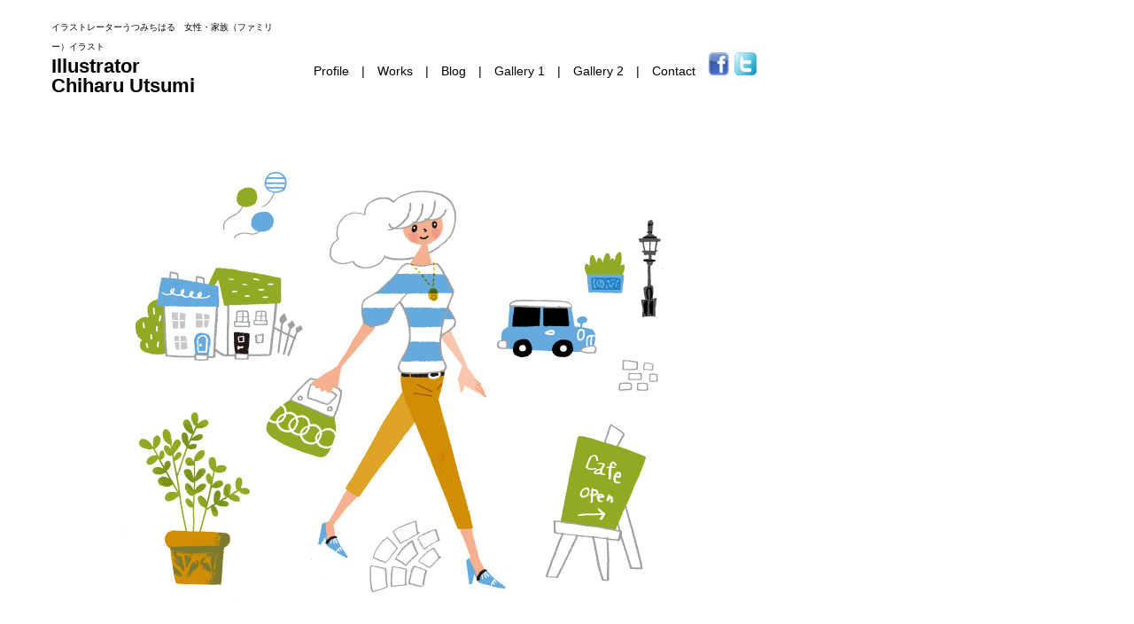

--- FILE ---
content_type: text/html
request_url: https://utsumi-c.com/old/
body_size: 1639
content:
<!DOCTYPE html PUBLIC "-//W3C//DTD XHTML 1.0 Transitional//EN" "http://www.w3.org/TR/xhtml1/DTD/xhtml1-transitional.dtd">
<html xmlns="http://www.w3.org/1999/xhtml"><!-- InstanceBegin template="/Templates/base_renew2013.dwt" codeOutsideHTMLIsLocked="false" -->
<head>
<link rel="contents" href="http://utsumi-c.com/" title="イラストレーター"/>
<meta http-equiv="Content-Type" content="text/html; charset=utf-8" />

<!-- InstanceBeginEditable name="doctitle" --><!-- InstanceEndEditable -->

<!-- InstanceBeginEditable name="head" --><title>イラストレーターうつみちはる　女性・ファミリー（家族）子供のイラスト</title>

<meta name="Keywords" content="イラストレーター,イラストレーション,女性向けイラスト,子供向けイラスト,ファミリーイラスト,家族イラスト" />
<meta name="Description" content="イラストレーターうつみ ちはるのサイト。子供イラスト、ファミリーイラスト、家族イラスト、女性向けイラストなど。作品や仕事、ブログなど。" />
<meta name="ROBOTS" content="INDEX, FOLLOW" /> 
<meta name="google-site-verification" content="WqcuYTPENgDB0H4ZlHjHHfxYchACPL7sUXO4K79A8Cc" />

<meta http-equiv="Pragma" content="no-cache">
<meta http-equiv="Cache-Control" content="no-cache">


<link href="base2013.css" rel="stylesheet" type="text/css" />
<!-- InstanceEndEditable -->

<link href="base2013.css" rel="stylesheet" type="text/css" />
</head>

<body>


<div id="cont">
<div id="headrogo">
<span class="txt10_left">イラストレーターうつみちはる　女性・家族（ファミリー）イラスト</span><br />
<a href="http://utsumi-c.com/" class="headrogo">Illustrator<br />
  Chiharu Utsumi</a></div>  

  <div id="headmenu"><a href="prof.html" class="headmenu">Profile</a>　|　<a href="works/index.html" class="headmenu">Works</a>　|　<a href="http://c-utsumi.jugem.jp/" class="headmenu" target="_blank">Blog</a>　|　<a href="gallery/index.html" class="headmenu">Gallery 1</a>　|　<a href="gallery/index2.html" class="headmenu">Gallery 2</a>　|　<a href="http://utsumi-c.com/contact/" class="headmenu" target="_blank">Contact</a><a href="http://www.facebook.com/profile.php?id=100003461902165" target="_blank"><img src="img/2013/botton_acebook.jpg" width="40" height="65" border="0" /></a><a href="https://twitter.com/utsumi_infom" target="_blank"><img src="img/2013/botton_twitter.jpg" width="33" height="65" border="0" /></a>
  </div>
  
  
  
  <!-- InstanceBeginEditable name="cont" -->
  
 


  <div align="center"><img src="gallery/img/top/20131211-3.jpg" alt="女性　イラスト" width="709" height="624" />  </div> 
  <span class="txt10_left">イラストレーターうつみちはるのサイトです。Web、書籍、雑誌、教材やパンフレットのイラストなど幅広く活動しております。<br />
あたたかみのある絵柄で、ファミリー（家族）のイラストや、女性のイラスト、子供のイラスト（子どものイラスト）など制作しております。  </span>
  <div id="cont_hidari">
         
    <div align="right">
      <!--アクセスカウンターコードここから
      <A href="http://suteki-tool.com/"><IMG SRC="http://suteki-tool.com/count/utsumi/" alt="レンタルアクセスカウンター" border="0"></A><a href="http://fukei-library.sblo.jp/"><img src="http://suteki-tool.com/pr1/utsumi/" alt="無料風景写真集　情報" border=0></a><a href="http://accessup.plus-work.com/"><IMG SRC="http://suteki-tool.com/pr/utsumi/" alt="検索エンジン登録代行" border="0"></a><a href="http://webmix.xsrv.jp/"><img src="http://suteki-tool.com/pr1/utsumi/" alt="SEO分析" border=0 /></a>
      アクセスカウンターコードここまで-->
   <br />
<br />
<br />

<script language="JavaScript">
 document.write("<img src='cgi/u_access/report.cgi?");
 document.write(parent.document.referrer+"' width=1 height=1>");
 //
      </script>
    </div>
  </div>  
  
  
 
  <!-- InstanceEndEditable -->
<div id="footter">(C)Chiharu Utsumi All Rights Reserved.</div> 
</div>
</div>
</div>
</body>
<!-- InstanceEnd --></html>


--- FILE ---
content_type: text/css
request_url: https://utsumi-c.com/old/base2013.css
body_size: 1094
content:
@charset "utf-8";
/* CSS Document */

body {
	font-size: 12px;
	line-height: 150%;
	background-color: #FFFFFF;
	text-align: left;
	margin-top: 20px;
	list-style-type: none;
	list-style-image: url(img/li.gif);
	clear: left;
}

#header {
	width: 800px;
	margin-top: 0px;
	height: 92px;
}

#cont {
	width: 800px;
	margin-left: 50px;
	margin-top: 0px;
}

strong {
	font-weight: normal;
}

i {
	font-weight: normal;
	font-style: normal;
}
h1  {
	font-size: 16px;
	font-weight: normal;
	height: 30px;
	border: 2px dotted #666666;
	text-align: center;
	vertical-align: middle;
	font-family: Arial, Helvetica, sans-serif;
	line-height: 100%;
	clear: left;
	padding-top: 10px;
	padding-right: 10px;
	padding-left: 10px;
	width: 100px;
}
h2,h3,h4,h5,h6,h7,h8  {
	font-size: 16px;
	font-weight: normal;
	height: 24px;
	font-family: Arial, Helvetica, sans-serif;
	border-bottom-width: 1px;
	border-bottom-style: solid;
	border-bottom-color: #666666;
	margin-top: 30px;
	margin-right: 0px;
	margin-bottom: 5px;
	margin-left: 0px;
	padding: 0px;

}

#footter {
	font-size: 10px;
	text-align: center;
	margin-top: 80px;
	margin-bottom: 20px;
	clear: both;
}

.txt10_center {
	font-size: 10px;
	text-align: center;
}

.txt10_left {
	font-size: 10px;
	text-align: left;
	font-style: normal;
	font-weight: normal;
}
a.noline:link  {
	color: #000000;
	text-decoration: none;
}

a.noline:visited  {
	color: #000000;
	text-decoration: none;
}

a.noline:hover  {
	color: #000000;
	text-decoration: none;
	
}
a.noline:active  {
	color: #000000;
	text-decoration: none;
}
}
a:link {
	color:  #92A923;
}
a:visited {
	color:  #0379B8;
}
a:hover {
	color:  #33CCCC;
}
#workscont_hidari {
	margin: 0px;
	padding: 0px;
	width: 200px;
	position: relative;
	float: left;
	clear: both;
	font-size: 14px;
	font-variant: normal;
	letter-spacing: 2px;
	text-decoration: none;
	line-height: 22px;
}
#workscont_migi {
	width: 590px;
	float: right;
	clear: none;
	padding-top: 40px;
	padding-left: 10px;
}



a:active {
	color:  #FF9900;
}.txt10_right {
	font-size: 10px;
	text-align: right;
}
#conthalf02 {
	width: 350px;
	float: right;
	clear: both;
}
ul {
	padding-top: 10px;
	padding-right: 0px;
	padding-bottom: 0px;
	padding-left: 20px;
	margin: 0px;
}

.works_txt {
	font-size: 12px;
	text-align: left;
	padding-right: 10px;
	line-height: 120%;
}

#conthalf01 {
	width: 800px;
	float: left;
	margin-top: 30px;
}
#cont_hidari {
	margin: 0px;
	padding: 0px;
	float: left;
	line-height: 160%;
	width: 380px;
}
#cont_migi {
	margin: 0px;
	padding: 0px;
	float: right;
	width: 400px;
}



#cont #conthalf01 hr {
	border-top-style: dotted;
	margin-right: 20px;
	margin-left: 20px;
	border-top-width: medium;
	border-top-color: #92A923;
}

#conthalf03 {
	text-align: center;
}
.tha {
	margin-top: 5px;
	margin-right: 0px;
	margin-bottom: 0px;
	margin-left: 0px;
	padding: 0px;
}

li {
	padding: 0px;
	margin: 0px;
}
.nomark {
	list-style-type: none;
}
.txtred {
	color: #CC0000;
}
.linkcopy {
	font-size: 12px;
	font-variant: normal;
	padding-top: 20px;
	padding-left: 10px;
	padding-bottom: 10px;
}
.200903 {
	background-attachment: fixed;
	background-image: url(img/200903-2-2.jpg);
	background-repeat: no-repeat;
	background-position: right top;
	height: 191px;
	padding-right: 190px;
	font-size: 10px;
}
em {
	font-style: normal;
}
.top200908_2 {
	float: right;
	width: 350px;
	padding: 0px;
	margin-top: 400px;
	margin-right: 0px;
	margin-bottom: 0px;
	margin-left: 0px;
}
#headmenu {
	font-size: 14px;
	font-weight: normal;
	text-decoration: none;
	text-align: right;
	height: 65px;
	width: 550px;
	float: right;
	clear: none;
	margin: 0px;
	padding-top: 0px;
	padding-right: 0px;
	padding-bottom: 30px;
	padding-left: 0px;
	font-family: Geneva, Arial, Helvetica, sans-serif;
}
a.headmenu:link {
	color: #000000;
	text-decoration: none;
}
a.headmenu:visited {
	color: #666666;
	text-decoration: none;
}

a.headmenu:hover {
	color: #000000;
	text-decoration: underline;
}
a.headmenu:activ {
}
#headrogo {
	font-family: Arial, Helvetica, sans-serif;
	font-size: 22px;
	float: left;
	height: 65px;
	width: 250px;
	line-height: 100%;
	font-style: normal;
	font-weight: bold;
	padding-bottom: 30px;
}
a.headrogo:link {
	color: #000000;
	text-decoration: none;
}
a.headrogo:visited {
	color: #666666;
	text-decoration: none;
}

a.headrogo:hover {
	color: #000000;
	text-decoration: underline;
}
a.headrogo:activ {
}
.indexnews_hidari {
	float: left;
	width: 120px;
	padding-top: 15px;
	padding-right: 5px;
	padding-bottom: 15px;
	padding-left: 5px;

	padding-left: 5px;
}
.indexnews_hidariyoko {
	float: left;
	width: 350px;
	padding-top: 15px;
	padding-right: 5px;
	padding-bottom: 15px;
	padding-left: 5px;
	padding-left: 5px;
}
